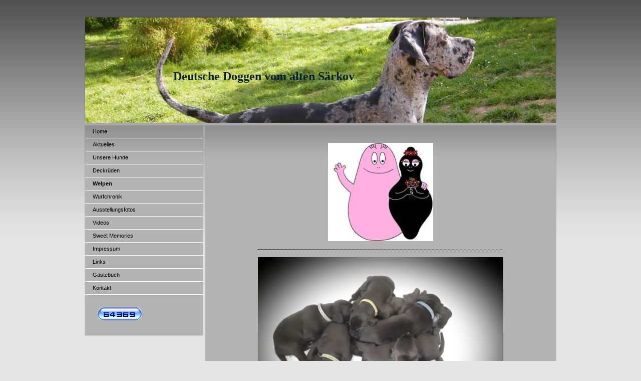

--- FILE ---
content_type: text/css
request_url: http://www.saerkoverdoggen.de/s/style/main.css?1707429495
body_size: 37
content:
.body { background-color: #E6E6E6; } 